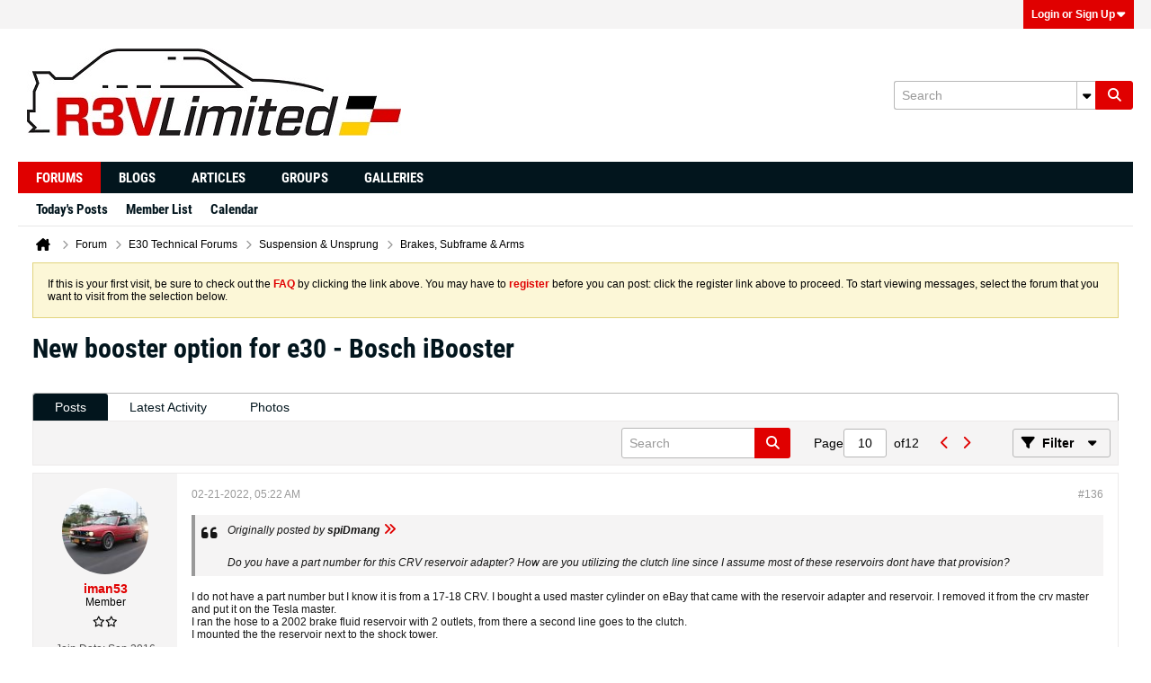

--- FILE ---
content_type: text/css;charset=UTF-8
request_url: https://www.r3vlimited.com/board/css.php?styleid=9&td=ltr&sheet=css_b_gallery_thumbnail_list.css,css_b_photo_count.css&ts=1769277520
body_size: 583
content:
.b-gallery-thumbnail-list{padding:0;padding-top:16px;padding-left:16px;display:flex;flex-flow:row wrap;align-items:end;gap:8px}.b-gallery-thumbnail-list--preview{padding:0;align-items:normal;float:left}.b-gallery-thumbnail-list--editor{margin-top:16px}.b-gallery-thumbnail-list--gallery{--min-card-content-width:100px;display:grid;grid-template-columns:repeat(auto-fit,calc(max(var(--min-card-content-width),121px) + 16px));grid-gap:8px}.b-gallery-thumbnail-list__item{cursor:pointer;margin:0;margin-right:8px;margin-bottom:8px;flex:auto;display:block}.b-gallery-thumbnail-list__item--gallery{border:1px solid #ECEAEA;margin:0;padding:8px;display:flex;flex-direction:column;align-items:center;height:100%;box-sizing:border-box;gap:8px}.b-gallery-thumbnail-list__item--gallery > div{max-width:100%}.b-gallery-thumbnail-list__item--lastrow{}.b-gallery-thumbnail-list__thumbnail-container{display:flex;justify-content:center;align-items:end}.b-gallery-thumbnail-list__thumbnail{border:1px solid #B6BABE;width:100%;height:auto;display:block}.b-gallery-thumbnail-list__thumbnail--gallery{width:auto}.b-gallery-thumbnail-list__thumbnail:hover{border:1px solid #797E82}.b-gallery-thumbnail-list__item--lastrow .b-gallery-thumbnail-list__thumbnail{width:auto}.b-gallery-thumbnail-list__aside{float:left}.b-photo-count .b-photo-count__count{display:inline-block;min-width:20px;height:2rem;text-align:center;background:none 0 0,#E00000;color:#FFFFFF;font-weight:bold;font-size:1.3rem;line-height:2rem;padding:0 5px;border-radius:2px}.b-photo-count .b-photo-count__label{color:#E00000}

--- FILE ---
content_type: text/javascript
request_url: https://www.r3vlimited.com/board/js/oauth.js?c=jCMQHm
body_size: 1157
content:
/*
 =======================================================================*\
|| ###################################################################### ||
|| # vBulletin 6.1.6
|| # ------------------------------------------------------------------ # ||
|| # Copyright 2000-2026 MH Sub I, LLC dba vBulletin. All Rights Reserved.  # ||
|| # This file may not be redistributed in whole or significant part.   # ||
|| # ----------------- VBULLETIN IS NOT FREE SOFTWARE ----------------- # ||
|| # http://www.vbulletin.com | http://www.vbulletin.com/license.html   # ||
|| ###################################################################### ||
\*========================================================================*/
vBulletin.precache([],[]);vBulletin.ensureObj("oauth");
vBulletin.oauth=$.extend(vBulletin.oauth,((c,r,g,n)=>{let p=!1;setTimeout(()=>{vBulletin.ready("oauth").resolve()},1);return{init:function(t,f){function k(){let a=r.getAjaxBaseurl()+"/oauth2/start-token-refresh?provider="+d,b=new BroadcastChannel(d);n.popupWindow(a,d,500,700);return(new Promise((e,h)=>{c(b).on("message",e)})).then(()=>{b.close()})}function u(a){return k().then(()=>{g.ajax({call:"/oauth2/login?provider="+d,data:{url:location.href,userid:pageData.userid},success:b=>{a.trigger("vb-login",
b)}})})}function q(a){c(`.js-${d}-show-on-unlink`).toggleClass("h-hide",!a);c(`.js-${d}-hide-on-unlink`).toggleClass("h-hide",a)}p=!0;const d=t.replace(/[^\w\-\.]/g,"_"),v=d;c(()=>{c(`.js-oauth2-signinbutton[data-provider="${d}"]`).offon("click."+v,a=>{a.preventDefault();let b=c(a.currentTarget).data("action");"link"==b?k().then(()=>{g.ajax({call:`/ajax/api/${d}.externallogin/linkCurrentUser`,title_phrase:f.connect_to_provider,success:()=>{q(!1)}})}):"unlink"==b?g.ajax({call:`/ajax/api/${d}.externallogin/unlinkCurrentUser`,
title_phrase:f.disconnect_from_provider||f.after_unlink_title,success:()=>{n.alert(f.after_unlink_title,f.after_unlink_body);q(!0)}}):"login"==b?(c("#lnkLoginSignupMenu").trigger("click"),u(c(a.currentTarget))):"register"==b?k().then(()=>{location.reload()}):"register-remove"==b&&g.ajax({call:`/ajax/api/${d}.externallogin/forgetRegistrationData`,success:function(e){location.reload()}})});setTimeout(()=>{let a=c(`.js-${d}-register-data`);if(0<a.length&&!a.data("register-init")){let b=a.data("username"),
e=a.data("email"),h=c("#regDataUsername"),l=c("#regDataEmail"),m=c("#regDataEmailConfirm");b&&0<h.length&&0==h.val()&&h.val(b);e&&0<l.length&&0==l.val()&&0<m.length&&0==m.val()&&(l.val(e),m.val(e));a.data("register-init",!0)}},412)})},initialized:()=>p}})(jQuery,vBulletin,vBulletin.ajaxtools,vBulletin.dialogtools));
